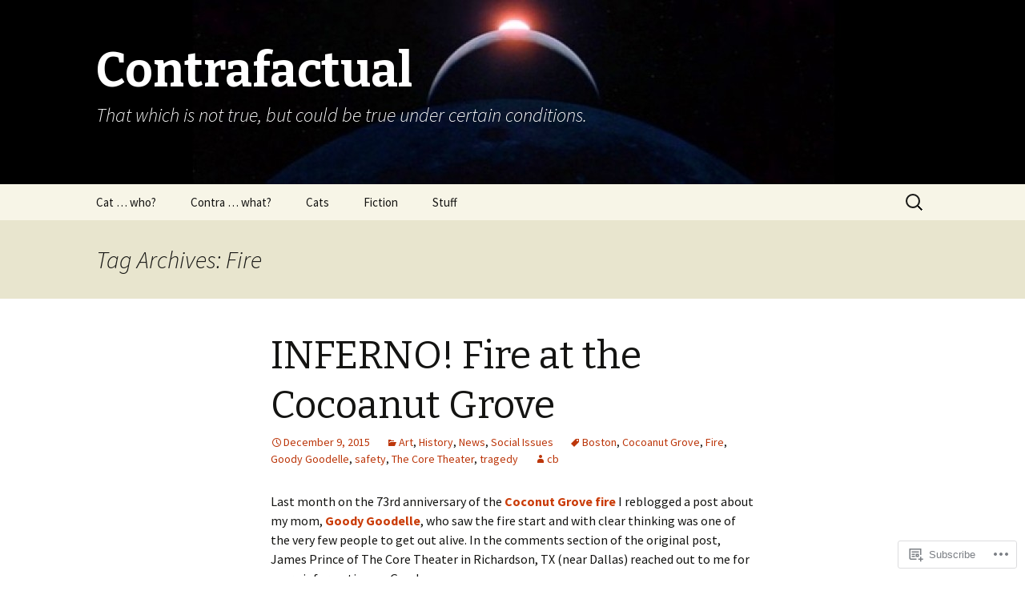

--- FILE ---
content_type: text/html; charset=UTF-8
request_url: https://contrafactual.com/tag/fire/
body_size: 20999
content:
<!DOCTYPE html>
<!--[if IE 7]>
<html class="ie ie7" lang="en">
<![endif]-->
<!--[if IE 8]>
<html class="ie ie8" lang="en">
<![endif]-->
<!--[if !(IE 7) & !(IE 8)]><!-->
<html lang="en">
<!--<![endif]-->
<head>
	<meta charset="UTF-8">
	<meta name="viewport" content="width=device-width">
	<title>Fire | Contrafactual</title>
	<link rel="profile" href="https://gmpg.org/xfn/11">
	<link rel="pingback" href="https://contrafactual.com/xmlrpc.php">
	<!--[if lt IE 9]>
	<script src="https://s0.wp.com/wp-content/themes/pub/twentythirteen/js/html5.js?m=1394055255i&amp;ver=3.7.0"></script>
	<![endif]-->
	<meta name='robots' content='max-image-preview:large' />

<!-- Async WordPress.com Remote Login -->
<script id="wpcom_remote_login_js">
var wpcom_remote_login_extra_auth = '';
function wpcom_remote_login_remove_dom_node_id( element_id ) {
	var dom_node = document.getElementById( element_id );
	if ( dom_node ) { dom_node.parentNode.removeChild( dom_node ); }
}
function wpcom_remote_login_remove_dom_node_classes( class_name ) {
	var dom_nodes = document.querySelectorAll( '.' + class_name );
	for ( var i = 0; i < dom_nodes.length; i++ ) {
		dom_nodes[ i ].parentNode.removeChild( dom_nodes[ i ] );
	}
}
function wpcom_remote_login_final_cleanup() {
	wpcom_remote_login_remove_dom_node_classes( "wpcom_remote_login_msg" );
	wpcom_remote_login_remove_dom_node_id( "wpcom_remote_login_key" );
	wpcom_remote_login_remove_dom_node_id( "wpcom_remote_login_validate" );
	wpcom_remote_login_remove_dom_node_id( "wpcom_remote_login_js" );
	wpcom_remote_login_remove_dom_node_id( "wpcom_request_access_iframe" );
	wpcom_remote_login_remove_dom_node_id( "wpcom_request_access_styles" );
}

// Watch for messages back from the remote login
window.addEventListener( "message", function( e ) {
	if ( e.origin === "https://r-login.wordpress.com" ) {
		var data = {};
		try {
			data = JSON.parse( e.data );
		} catch( e ) {
			wpcom_remote_login_final_cleanup();
			return;
		}

		if ( data.msg === 'LOGIN' ) {
			// Clean up the login check iframe
			wpcom_remote_login_remove_dom_node_id( "wpcom_remote_login_key" );

			var id_regex = new RegExp( /^[0-9]+$/ );
			var token_regex = new RegExp( /^.*|.*|.*$/ );
			if (
				token_regex.test( data.token )
				&& id_regex.test( data.wpcomid )
			) {
				// We have everything we need to ask for a login
				var script = document.createElement( "script" );
				script.setAttribute( "id", "wpcom_remote_login_validate" );
				script.src = '/remote-login.php?wpcom_remote_login=validate'
					+ '&wpcomid=' + data.wpcomid
					+ '&token=' + encodeURIComponent( data.token )
					+ '&host=' + window.location.protocol
					+ '//' + window.location.hostname
					+ '&postid=8464'
					+ '&is_singular=';
				document.body.appendChild( script );
			}

			return;
		}

		// Safari ITP, not logged in, so redirect
		if ( data.msg === 'LOGIN-REDIRECT' ) {
			window.location = 'https://wordpress.com/log-in?redirect_to=' + window.location.href;
			return;
		}

		// Safari ITP, storage access failed, remove the request
		if ( data.msg === 'LOGIN-REMOVE' ) {
			var css_zap = 'html { -webkit-transition: margin-top 1s; transition: margin-top 1s; } /* 9001 */ html { margin-top: 0 !important; } * html body { margin-top: 0 !important; } @media screen and ( max-width: 782px ) { html { margin-top: 0 !important; } * html body { margin-top: 0 !important; } }';
			var style_zap = document.createElement( 'style' );
			style_zap.type = 'text/css';
			style_zap.appendChild( document.createTextNode( css_zap ) );
			document.body.appendChild( style_zap );

			var e = document.getElementById( 'wpcom_request_access_iframe' );
			e.parentNode.removeChild( e );

			document.cookie = 'wordpress_com_login_access=denied; path=/; max-age=31536000';

			return;
		}

		// Safari ITP
		if ( data.msg === 'REQUEST_ACCESS' ) {
			console.log( 'request access: safari' );

			// Check ITP iframe enable/disable knob
			if ( wpcom_remote_login_extra_auth !== 'safari_itp_iframe' ) {
				return;
			}

			// If we are in a "private window" there is no ITP.
			var private_window = false;
			try {
				var opendb = window.openDatabase( null, null, null, null );
			} catch( e ) {
				private_window = true;
			}

			if ( private_window ) {
				console.log( 'private window' );
				return;
			}

			var iframe = document.createElement( 'iframe' );
			iframe.id = 'wpcom_request_access_iframe';
			iframe.setAttribute( 'scrolling', 'no' );
			iframe.setAttribute( 'sandbox', 'allow-storage-access-by-user-activation allow-scripts allow-same-origin allow-top-navigation-by-user-activation' );
			iframe.src = 'https://r-login.wordpress.com/remote-login.php?wpcom_remote_login=request_access&origin=' + encodeURIComponent( data.origin ) + '&wpcomid=' + encodeURIComponent( data.wpcomid );

			var css = 'html { -webkit-transition: margin-top 1s; transition: margin-top 1s; } /* 9001 */ html { margin-top: 46px !important; } * html body { margin-top: 46px !important; } @media screen and ( max-width: 660px ) { html { margin-top: 71px !important; } * html body { margin-top: 71px !important; } #wpcom_request_access_iframe { display: block; height: 71px !important; } } #wpcom_request_access_iframe { border: 0px; height: 46px; position: fixed; top: 0; left: 0; width: 100%; min-width: 100%; z-index: 99999; background: #23282d; } ';

			var style = document.createElement( 'style' );
			style.type = 'text/css';
			style.id = 'wpcom_request_access_styles';
			style.appendChild( document.createTextNode( css ) );
			document.body.appendChild( style );

			document.body.appendChild( iframe );
		}

		if ( data.msg === 'DONE' ) {
			wpcom_remote_login_final_cleanup();
		}
	}
}, false );

// Inject the remote login iframe after the page has had a chance to load
// more critical resources
window.addEventListener( "DOMContentLoaded", function( e ) {
	var iframe = document.createElement( "iframe" );
	iframe.style.display = "none";
	iframe.setAttribute( "scrolling", "no" );
	iframe.setAttribute( "id", "wpcom_remote_login_key" );
	iframe.src = "https://r-login.wordpress.com/remote-login.php"
		+ "?wpcom_remote_login=key"
		+ "&origin=aHR0cHM6Ly9jb250cmFmYWN0dWFsLmNvbQ%3D%3D"
		+ "&wpcomid=54982142"
		+ "&time=" + Math.floor( Date.now() / 1000 );
	document.body.appendChild( iframe );
}, false );
</script>
<link rel='dns-prefetch' href='//s0.wp.com' />
<link rel='dns-prefetch' href='//fonts-api.wp.com' />
<link href='https://fonts.gstatic.com' crossorigin rel='preconnect' />
<link rel="alternate" type="application/rss+xml" title="Contrafactual &raquo; Feed" href="https://contrafactual.com/feed/" />
<link rel="alternate" type="application/rss+xml" title="Contrafactual &raquo; Comments Feed" href="https://contrafactual.com/comments/feed/" />
<link rel="alternate" type="application/rss+xml" title="Contrafactual &raquo; Fire Tag Feed" href="https://contrafactual.com/tag/fire/feed/" />
	<script type="text/javascript">
		/* <![CDATA[ */
		function addLoadEvent(func) {
			var oldonload = window.onload;
			if (typeof window.onload != 'function') {
				window.onload = func;
			} else {
				window.onload = function () {
					oldonload();
					func();
				}
			}
		}
		/* ]]> */
	</script>
	<style id='wp-emoji-styles-inline-css'>

	img.wp-smiley, img.emoji {
		display: inline !important;
		border: none !important;
		box-shadow: none !important;
		height: 1em !important;
		width: 1em !important;
		margin: 0 0.07em !important;
		vertical-align: -0.1em !important;
		background: none !important;
		padding: 0 !important;
	}
/*# sourceURL=wp-emoji-styles-inline-css */
</style>
<link crossorigin='anonymous' rel='stylesheet' id='all-css-2-1' href='/wp-content/plugins/gutenberg-core/v22.2.0/build/styles/block-library/style.css?m=1764855221i&cssminify=yes' type='text/css' media='all' />
<style id='wp-block-library-inline-css'>
.has-text-align-justify {
	text-align:justify;
}
.has-text-align-justify{text-align:justify;}

/*# sourceURL=wp-block-library-inline-css */
</style><style id='global-styles-inline-css'>
:root{--wp--preset--aspect-ratio--square: 1;--wp--preset--aspect-ratio--4-3: 4/3;--wp--preset--aspect-ratio--3-4: 3/4;--wp--preset--aspect-ratio--3-2: 3/2;--wp--preset--aspect-ratio--2-3: 2/3;--wp--preset--aspect-ratio--16-9: 16/9;--wp--preset--aspect-ratio--9-16: 9/16;--wp--preset--color--black: #000000;--wp--preset--color--cyan-bluish-gray: #abb8c3;--wp--preset--color--white: #fff;--wp--preset--color--pale-pink: #f78da7;--wp--preset--color--vivid-red: #cf2e2e;--wp--preset--color--luminous-vivid-orange: #ff6900;--wp--preset--color--luminous-vivid-amber: #fcb900;--wp--preset--color--light-green-cyan: #7bdcb5;--wp--preset--color--vivid-green-cyan: #00d084;--wp--preset--color--pale-cyan-blue: #8ed1fc;--wp--preset--color--vivid-cyan-blue: #0693e3;--wp--preset--color--vivid-purple: #9b51e0;--wp--preset--color--dark-gray: #141412;--wp--preset--color--red: #bc360a;--wp--preset--color--medium-orange: #db572f;--wp--preset--color--light-orange: #ea9629;--wp--preset--color--yellow: #fbca3c;--wp--preset--color--dark-brown: #220e10;--wp--preset--color--medium-brown: #722d19;--wp--preset--color--light-brown: #eadaa6;--wp--preset--color--beige: #e8e5ce;--wp--preset--color--off-white: #f7f5e7;--wp--preset--gradient--vivid-cyan-blue-to-vivid-purple: linear-gradient(135deg,rgb(6,147,227) 0%,rgb(155,81,224) 100%);--wp--preset--gradient--light-green-cyan-to-vivid-green-cyan: linear-gradient(135deg,rgb(122,220,180) 0%,rgb(0,208,130) 100%);--wp--preset--gradient--luminous-vivid-amber-to-luminous-vivid-orange: linear-gradient(135deg,rgb(252,185,0) 0%,rgb(255,105,0) 100%);--wp--preset--gradient--luminous-vivid-orange-to-vivid-red: linear-gradient(135deg,rgb(255,105,0) 0%,rgb(207,46,46) 100%);--wp--preset--gradient--very-light-gray-to-cyan-bluish-gray: linear-gradient(135deg,rgb(238,238,238) 0%,rgb(169,184,195) 100%);--wp--preset--gradient--cool-to-warm-spectrum: linear-gradient(135deg,rgb(74,234,220) 0%,rgb(151,120,209) 20%,rgb(207,42,186) 40%,rgb(238,44,130) 60%,rgb(251,105,98) 80%,rgb(254,248,76) 100%);--wp--preset--gradient--blush-light-purple: linear-gradient(135deg,rgb(255,206,236) 0%,rgb(152,150,240) 100%);--wp--preset--gradient--blush-bordeaux: linear-gradient(135deg,rgb(254,205,165) 0%,rgb(254,45,45) 50%,rgb(107,0,62) 100%);--wp--preset--gradient--luminous-dusk: linear-gradient(135deg,rgb(255,203,112) 0%,rgb(199,81,192) 50%,rgb(65,88,208) 100%);--wp--preset--gradient--pale-ocean: linear-gradient(135deg,rgb(255,245,203) 0%,rgb(182,227,212) 50%,rgb(51,167,181) 100%);--wp--preset--gradient--electric-grass: linear-gradient(135deg,rgb(202,248,128) 0%,rgb(113,206,126) 100%);--wp--preset--gradient--midnight: linear-gradient(135deg,rgb(2,3,129) 0%,rgb(40,116,252) 100%);--wp--preset--gradient--autumn-brown: linear-gradient(135deg, rgba(226,45,15,1) 0%, rgba(158,25,13,1) 100%);--wp--preset--gradient--sunset-yellow: linear-gradient(135deg, rgba(233,139,41,1) 0%, rgba(238,179,95,1) 100%);--wp--preset--gradient--light-sky: linear-gradient(135deg,rgba(228,228,228,1.0) 0%,rgba(208,225,252,1.0) 100%);--wp--preset--gradient--dark-sky: linear-gradient(135deg,rgba(0,0,0,1.0) 0%,rgba(56,61,69,1.0) 100%);--wp--preset--font-size--small: 13px;--wp--preset--font-size--medium: 20px;--wp--preset--font-size--large: 36px;--wp--preset--font-size--x-large: 42px;--wp--preset--font-family--albert-sans: 'Albert Sans', sans-serif;--wp--preset--font-family--alegreya: Alegreya, serif;--wp--preset--font-family--arvo: Arvo, serif;--wp--preset--font-family--bodoni-moda: 'Bodoni Moda', serif;--wp--preset--font-family--bricolage-grotesque: 'Bricolage Grotesque', sans-serif;--wp--preset--font-family--cabin: Cabin, sans-serif;--wp--preset--font-family--chivo: Chivo, sans-serif;--wp--preset--font-family--commissioner: Commissioner, sans-serif;--wp--preset--font-family--cormorant: Cormorant, serif;--wp--preset--font-family--courier-prime: 'Courier Prime', monospace;--wp--preset--font-family--crimson-pro: 'Crimson Pro', serif;--wp--preset--font-family--dm-mono: 'DM Mono', monospace;--wp--preset--font-family--dm-sans: 'DM Sans', sans-serif;--wp--preset--font-family--dm-serif-display: 'DM Serif Display', serif;--wp--preset--font-family--domine: Domine, serif;--wp--preset--font-family--eb-garamond: 'EB Garamond', serif;--wp--preset--font-family--epilogue: Epilogue, sans-serif;--wp--preset--font-family--fahkwang: Fahkwang, sans-serif;--wp--preset--font-family--figtree: Figtree, sans-serif;--wp--preset--font-family--fira-sans: 'Fira Sans', sans-serif;--wp--preset--font-family--fjalla-one: 'Fjalla One', sans-serif;--wp--preset--font-family--fraunces: Fraunces, serif;--wp--preset--font-family--gabarito: Gabarito, system-ui;--wp--preset--font-family--ibm-plex-mono: 'IBM Plex Mono', monospace;--wp--preset--font-family--ibm-plex-sans: 'IBM Plex Sans', sans-serif;--wp--preset--font-family--ibarra-real-nova: 'Ibarra Real Nova', serif;--wp--preset--font-family--instrument-serif: 'Instrument Serif', serif;--wp--preset--font-family--inter: Inter, sans-serif;--wp--preset--font-family--josefin-sans: 'Josefin Sans', sans-serif;--wp--preset--font-family--jost: Jost, sans-serif;--wp--preset--font-family--libre-baskerville: 'Libre Baskerville', serif;--wp--preset--font-family--libre-franklin: 'Libre Franklin', sans-serif;--wp--preset--font-family--literata: Literata, serif;--wp--preset--font-family--lora: Lora, serif;--wp--preset--font-family--merriweather: Merriweather, serif;--wp--preset--font-family--montserrat: Montserrat, sans-serif;--wp--preset--font-family--newsreader: Newsreader, serif;--wp--preset--font-family--noto-sans-mono: 'Noto Sans Mono', sans-serif;--wp--preset--font-family--nunito: Nunito, sans-serif;--wp--preset--font-family--open-sans: 'Open Sans', sans-serif;--wp--preset--font-family--overpass: Overpass, sans-serif;--wp--preset--font-family--pt-serif: 'PT Serif', serif;--wp--preset--font-family--petrona: Petrona, serif;--wp--preset--font-family--piazzolla: Piazzolla, serif;--wp--preset--font-family--playfair-display: 'Playfair Display', serif;--wp--preset--font-family--plus-jakarta-sans: 'Plus Jakarta Sans', sans-serif;--wp--preset--font-family--poppins: Poppins, sans-serif;--wp--preset--font-family--raleway: Raleway, sans-serif;--wp--preset--font-family--roboto: Roboto, sans-serif;--wp--preset--font-family--roboto-slab: 'Roboto Slab', serif;--wp--preset--font-family--rubik: Rubik, sans-serif;--wp--preset--font-family--rufina: Rufina, serif;--wp--preset--font-family--sora: Sora, sans-serif;--wp--preset--font-family--source-sans-3: 'Source Sans 3', sans-serif;--wp--preset--font-family--source-serif-4: 'Source Serif 4', serif;--wp--preset--font-family--space-mono: 'Space Mono', monospace;--wp--preset--font-family--syne: Syne, sans-serif;--wp--preset--font-family--texturina: Texturina, serif;--wp--preset--font-family--urbanist: Urbanist, sans-serif;--wp--preset--font-family--work-sans: 'Work Sans', sans-serif;--wp--preset--spacing--20: 0.44rem;--wp--preset--spacing--30: 0.67rem;--wp--preset--spacing--40: 1rem;--wp--preset--spacing--50: 1.5rem;--wp--preset--spacing--60: 2.25rem;--wp--preset--spacing--70: 3.38rem;--wp--preset--spacing--80: 5.06rem;--wp--preset--shadow--natural: 6px 6px 9px rgba(0, 0, 0, 0.2);--wp--preset--shadow--deep: 12px 12px 50px rgba(0, 0, 0, 0.4);--wp--preset--shadow--sharp: 6px 6px 0px rgba(0, 0, 0, 0.2);--wp--preset--shadow--outlined: 6px 6px 0px -3px rgb(255, 255, 255), 6px 6px rgb(0, 0, 0);--wp--preset--shadow--crisp: 6px 6px 0px rgb(0, 0, 0);}:where(.is-layout-flex){gap: 0.5em;}:where(.is-layout-grid){gap: 0.5em;}body .is-layout-flex{display: flex;}.is-layout-flex{flex-wrap: wrap;align-items: center;}.is-layout-flex > :is(*, div){margin: 0;}body .is-layout-grid{display: grid;}.is-layout-grid > :is(*, div){margin: 0;}:where(.wp-block-columns.is-layout-flex){gap: 2em;}:where(.wp-block-columns.is-layout-grid){gap: 2em;}:where(.wp-block-post-template.is-layout-flex){gap: 1.25em;}:where(.wp-block-post-template.is-layout-grid){gap: 1.25em;}.has-black-color{color: var(--wp--preset--color--black) !important;}.has-cyan-bluish-gray-color{color: var(--wp--preset--color--cyan-bluish-gray) !important;}.has-white-color{color: var(--wp--preset--color--white) !important;}.has-pale-pink-color{color: var(--wp--preset--color--pale-pink) !important;}.has-vivid-red-color{color: var(--wp--preset--color--vivid-red) !important;}.has-luminous-vivid-orange-color{color: var(--wp--preset--color--luminous-vivid-orange) !important;}.has-luminous-vivid-amber-color{color: var(--wp--preset--color--luminous-vivid-amber) !important;}.has-light-green-cyan-color{color: var(--wp--preset--color--light-green-cyan) !important;}.has-vivid-green-cyan-color{color: var(--wp--preset--color--vivid-green-cyan) !important;}.has-pale-cyan-blue-color{color: var(--wp--preset--color--pale-cyan-blue) !important;}.has-vivid-cyan-blue-color{color: var(--wp--preset--color--vivid-cyan-blue) !important;}.has-vivid-purple-color{color: var(--wp--preset--color--vivid-purple) !important;}.has-black-background-color{background-color: var(--wp--preset--color--black) !important;}.has-cyan-bluish-gray-background-color{background-color: var(--wp--preset--color--cyan-bluish-gray) !important;}.has-white-background-color{background-color: var(--wp--preset--color--white) !important;}.has-pale-pink-background-color{background-color: var(--wp--preset--color--pale-pink) !important;}.has-vivid-red-background-color{background-color: var(--wp--preset--color--vivid-red) !important;}.has-luminous-vivid-orange-background-color{background-color: var(--wp--preset--color--luminous-vivid-orange) !important;}.has-luminous-vivid-amber-background-color{background-color: var(--wp--preset--color--luminous-vivid-amber) !important;}.has-light-green-cyan-background-color{background-color: var(--wp--preset--color--light-green-cyan) !important;}.has-vivid-green-cyan-background-color{background-color: var(--wp--preset--color--vivid-green-cyan) !important;}.has-pale-cyan-blue-background-color{background-color: var(--wp--preset--color--pale-cyan-blue) !important;}.has-vivid-cyan-blue-background-color{background-color: var(--wp--preset--color--vivid-cyan-blue) !important;}.has-vivid-purple-background-color{background-color: var(--wp--preset--color--vivid-purple) !important;}.has-black-border-color{border-color: var(--wp--preset--color--black) !important;}.has-cyan-bluish-gray-border-color{border-color: var(--wp--preset--color--cyan-bluish-gray) !important;}.has-white-border-color{border-color: var(--wp--preset--color--white) !important;}.has-pale-pink-border-color{border-color: var(--wp--preset--color--pale-pink) !important;}.has-vivid-red-border-color{border-color: var(--wp--preset--color--vivid-red) !important;}.has-luminous-vivid-orange-border-color{border-color: var(--wp--preset--color--luminous-vivid-orange) !important;}.has-luminous-vivid-amber-border-color{border-color: var(--wp--preset--color--luminous-vivid-amber) !important;}.has-light-green-cyan-border-color{border-color: var(--wp--preset--color--light-green-cyan) !important;}.has-vivid-green-cyan-border-color{border-color: var(--wp--preset--color--vivid-green-cyan) !important;}.has-pale-cyan-blue-border-color{border-color: var(--wp--preset--color--pale-cyan-blue) !important;}.has-vivid-cyan-blue-border-color{border-color: var(--wp--preset--color--vivid-cyan-blue) !important;}.has-vivid-purple-border-color{border-color: var(--wp--preset--color--vivid-purple) !important;}.has-vivid-cyan-blue-to-vivid-purple-gradient-background{background: var(--wp--preset--gradient--vivid-cyan-blue-to-vivid-purple) !important;}.has-light-green-cyan-to-vivid-green-cyan-gradient-background{background: var(--wp--preset--gradient--light-green-cyan-to-vivid-green-cyan) !important;}.has-luminous-vivid-amber-to-luminous-vivid-orange-gradient-background{background: var(--wp--preset--gradient--luminous-vivid-amber-to-luminous-vivid-orange) !important;}.has-luminous-vivid-orange-to-vivid-red-gradient-background{background: var(--wp--preset--gradient--luminous-vivid-orange-to-vivid-red) !important;}.has-very-light-gray-to-cyan-bluish-gray-gradient-background{background: var(--wp--preset--gradient--very-light-gray-to-cyan-bluish-gray) !important;}.has-cool-to-warm-spectrum-gradient-background{background: var(--wp--preset--gradient--cool-to-warm-spectrum) !important;}.has-blush-light-purple-gradient-background{background: var(--wp--preset--gradient--blush-light-purple) !important;}.has-blush-bordeaux-gradient-background{background: var(--wp--preset--gradient--blush-bordeaux) !important;}.has-luminous-dusk-gradient-background{background: var(--wp--preset--gradient--luminous-dusk) !important;}.has-pale-ocean-gradient-background{background: var(--wp--preset--gradient--pale-ocean) !important;}.has-electric-grass-gradient-background{background: var(--wp--preset--gradient--electric-grass) !important;}.has-midnight-gradient-background{background: var(--wp--preset--gradient--midnight) !important;}.has-small-font-size{font-size: var(--wp--preset--font-size--small) !important;}.has-medium-font-size{font-size: var(--wp--preset--font-size--medium) !important;}.has-large-font-size{font-size: var(--wp--preset--font-size--large) !important;}.has-x-large-font-size{font-size: var(--wp--preset--font-size--x-large) !important;}.has-albert-sans-font-family{font-family: var(--wp--preset--font-family--albert-sans) !important;}.has-alegreya-font-family{font-family: var(--wp--preset--font-family--alegreya) !important;}.has-arvo-font-family{font-family: var(--wp--preset--font-family--arvo) !important;}.has-bodoni-moda-font-family{font-family: var(--wp--preset--font-family--bodoni-moda) !important;}.has-bricolage-grotesque-font-family{font-family: var(--wp--preset--font-family--bricolage-grotesque) !important;}.has-cabin-font-family{font-family: var(--wp--preset--font-family--cabin) !important;}.has-chivo-font-family{font-family: var(--wp--preset--font-family--chivo) !important;}.has-commissioner-font-family{font-family: var(--wp--preset--font-family--commissioner) !important;}.has-cormorant-font-family{font-family: var(--wp--preset--font-family--cormorant) !important;}.has-courier-prime-font-family{font-family: var(--wp--preset--font-family--courier-prime) !important;}.has-crimson-pro-font-family{font-family: var(--wp--preset--font-family--crimson-pro) !important;}.has-dm-mono-font-family{font-family: var(--wp--preset--font-family--dm-mono) !important;}.has-dm-sans-font-family{font-family: var(--wp--preset--font-family--dm-sans) !important;}.has-dm-serif-display-font-family{font-family: var(--wp--preset--font-family--dm-serif-display) !important;}.has-domine-font-family{font-family: var(--wp--preset--font-family--domine) !important;}.has-eb-garamond-font-family{font-family: var(--wp--preset--font-family--eb-garamond) !important;}.has-epilogue-font-family{font-family: var(--wp--preset--font-family--epilogue) !important;}.has-fahkwang-font-family{font-family: var(--wp--preset--font-family--fahkwang) !important;}.has-figtree-font-family{font-family: var(--wp--preset--font-family--figtree) !important;}.has-fira-sans-font-family{font-family: var(--wp--preset--font-family--fira-sans) !important;}.has-fjalla-one-font-family{font-family: var(--wp--preset--font-family--fjalla-one) !important;}.has-fraunces-font-family{font-family: var(--wp--preset--font-family--fraunces) !important;}.has-gabarito-font-family{font-family: var(--wp--preset--font-family--gabarito) !important;}.has-ibm-plex-mono-font-family{font-family: var(--wp--preset--font-family--ibm-plex-mono) !important;}.has-ibm-plex-sans-font-family{font-family: var(--wp--preset--font-family--ibm-plex-sans) !important;}.has-ibarra-real-nova-font-family{font-family: var(--wp--preset--font-family--ibarra-real-nova) !important;}.has-instrument-serif-font-family{font-family: var(--wp--preset--font-family--instrument-serif) !important;}.has-inter-font-family{font-family: var(--wp--preset--font-family--inter) !important;}.has-josefin-sans-font-family{font-family: var(--wp--preset--font-family--josefin-sans) !important;}.has-jost-font-family{font-family: var(--wp--preset--font-family--jost) !important;}.has-libre-baskerville-font-family{font-family: var(--wp--preset--font-family--libre-baskerville) !important;}.has-libre-franklin-font-family{font-family: var(--wp--preset--font-family--libre-franklin) !important;}.has-literata-font-family{font-family: var(--wp--preset--font-family--literata) !important;}.has-lora-font-family{font-family: var(--wp--preset--font-family--lora) !important;}.has-merriweather-font-family{font-family: var(--wp--preset--font-family--merriweather) !important;}.has-montserrat-font-family{font-family: var(--wp--preset--font-family--montserrat) !important;}.has-newsreader-font-family{font-family: var(--wp--preset--font-family--newsreader) !important;}.has-noto-sans-mono-font-family{font-family: var(--wp--preset--font-family--noto-sans-mono) !important;}.has-nunito-font-family{font-family: var(--wp--preset--font-family--nunito) !important;}.has-open-sans-font-family{font-family: var(--wp--preset--font-family--open-sans) !important;}.has-overpass-font-family{font-family: var(--wp--preset--font-family--overpass) !important;}.has-pt-serif-font-family{font-family: var(--wp--preset--font-family--pt-serif) !important;}.has-petrona-font-family{font-family: var(--wp--preset--font-family--petrona) !important;}.has-piazzolla-font-family{font-family: var(--wp--preset--font-family--piazzolla) !important;}.has-playfair-display-font-family{font-family: var(--wp--preset--font-family--playfair-display) !important;}.has-plus-jakarta-sans-font-family{font-family: var(--wp--preset--font-family--plus-jakarta-sans) !important;}.has-poppins-font-family{font-family: var(--wp--preset--font-family--poppins) !important;}.has-raleway-font-family{font-family: var(--wp--preset--font-family--raleway) !important;}.has-roboto-font-family{font-family: var(--wp--preset--font-family--roboto) !important;}.has-roboto-slab-font-family{font-family: var(--wp--preset--font-family--roboto-slab) !important;}.has-rubik-font-family{font-family: var(--wp--preset--font-family--rubik) !important;}.has-rufina-font-family{font-family: var(--wp--preset--font-family--rufina) !important;}.has-sora-font-family{font-family: var(--wp--preset--font-family--sora) !important;}.has-source-sans-3-font-family{font-family: var(--wp--preset--font-family--source-sans-3) !important;}.has-source-serif-4-font-family{font-family: var(--wp--preset--font-family--source-serif-4) !important;}.has-space-mono-font-family{font-family: var(--wp--preset--font-family--space-mono) !important;}.has-syne-font-family{font-family: var(--wp--preset--font-family--syne) !important;}.has-texturina-font-family{font-family: var(--wp--preset--font-family--texturina) !important;}.has-urbanist-font-family{font-family: var(--wp--preset--font-family--urbanist) !important;}.has-work-sans-font-family{font-family: var(--wp--preset--font-family--work-sans) !important;}
/*# sourceURL=global-styles-inline-css */
</style>

<style id='classic-theme-styles-inline-css'>
/*! This file is auto-generated */
.wp-block-button__link{color:#fff;background-color:#32373c;border-radius:9999px;box-shadow:none;text-decoration:none;padding:calc(.667em + 2px) calc(1.333em + 2px);font-size:1.125em}.wp-block-file__button{background:#32373c;color:#fff;text-decoration:none}
/*# sourceURL=/wp-includes/css/classic-themes.min.css */
</style>
<link crossorigin='anonymous' rel='stylesheet' id='all-css-4-1' href='/_static/??-eJx9jEEOAiEQBD/kQECjeDC+ZWEnijIwYWA3/l72op689KFTVXplCCU3zE1z6reYRYfiUwlP0VYZpwxIJE4IFRd10HOU9iFA2iuhCiI7/ROiDt9WxfETT20jCOc4YUIa2D9t5eGA91xRBMZS7ATtPkTZvCtdzNEZt7f2fHq8Afl7R7w=&cssminify=yes' type='text/css' media='all' />
<link rel='stylesheet' id='twentythirteen-fonts-css' href='https://fonts-api.wp.com/css?family=Source+Sans+Pro%3A300%2C400%2C700%2C300italic%2C400italic%2C700italic%7CBitter%3A400%2C700&#038;subset=latin%2Clatin-ext&#038;display=fallback' media='all' />
<link crossorigin='anonymous' rel='stylesheet' id='all-css-6-1' href='/_static/??-eJyVjbEOgzAQQ3+o1KIF0QXxKVU5nSCQXCLuIsTfN6o6dGDpZlvPNvZUURRjMYRcJZ8nJ4qFLb1o/XqEGAVPJ4SJhTdXGnour6R6wc+ozRxYkfII20tw2Ow2YxaoHZ7/4AuJ0UdaPydD6Ouuvd8eTVc3yxvqukr7&cssminify=yes' type='text/css' media='all' />
<link crossorigin='anonymous' rel='stylesheet' id='all-css-8-1' href='/_static/??-eJx9y0EOwjAMRNELYQyCUrFAnKWNTBrk2FHiKOrtG9gAG3bzR3rYEjgVIzG0hSIVTHVGa/1YbQnZiARdKVhsZYKWnMZ97x1+yVghcfVBCmaaWX2f/q0++Q95UmB1kwWVn4AHTyG/6D3ejsPhehnG03l8bjedRB4=&cssminify=yes' type='text/css' media='all' />
<style id='jetpack-global-styles-frontend-style-inline-css'>
:root { --font-headings: unset; --font-base: unset; --font-headings-default: -apple-system,BlinkMacSystemFont,"Segoe UI",Roboto,Oxygen-Sans,Ubuntu,Cantarell,"Helvetica Neue",sans-serif; --font-base-default: -apple-system,BlinkMacSystemFont,"Segoe UI",Roboto,Oxygen-Sans,Ubuntu,Cantarell,"Helvetica Neue",sans-serif;}
/*# sourceURL=jetpack-global-styles-frontend-style-inline-css */
</style>
<link crossorigin='anonymous' rel='stylesheet' id='all-css-10-1' href='/wp-content/themes/h4/global.css?m=1420737423i&cssminify=yes' type='text/css' media='all' />
<script id="wpcom-actionbar-placeholder-js-extra">
var actionbardata = {"siteID":"54982142","postID":"0","siteURL":"https://contrafactual.com","xhrURL":"https://contrafactual.com/wp-admin/admin-ajax.php","nonce":"7ed99205b0","isLoggedIn":"","statusMessage":"","subsEmailDefault":"instantly","proxyScriptUrl":"https://s0.wp.com/wp-content/js/wpcom-proxy-request.js?m=1513050504i&amp;ver=20211021","i18n":{"followedText":"New posts from this site will now appear in your \u003Ca href=\"https://wordpress.com/reader\"\u003EReader\u003C/a\u003E","foldBar":"Collapse this bar","unfoldBar":"Expand this bar","shortLinkCopied":"Shortlink copied to clipboard."}};
//# sourceURL=wpcom-actionbar-placeholder-js-extra
</script>
<script id="jetpack-mu-wpcom-settings-js-before">
var JETPACK_MU_WPCOM_SETTINGS = {"assetsUrl":"https://s0.wp.com/wp-content/mu-plugins/jetpack-mu-wpcom-plugin/moon/jetpack_vendor/automattic/jetpack-mu-wpcom/src/build/"};
//# sourceURL=jetpack-mu-wpcom-settings-js-before
</script>
<script crossorigin='anonymous' type='text/javascript'  src='/_static/??-eJzTLy/QTc7PK0nNK9HPKtYvyinRLSjKr6jUyyrW0QfKZeYl55SmpBaDJLMKS1OLKqGUXm5mHkFFurmZ6UWJJalQxfa5tobmRgamxgZmFpZZACbyLJI='></script>
<script id="rlt-proxy-js-after">
	rltInitialize( {"token":null,"iframeOrigins":["https:\/\/widgets.wp.com"]} );
//# sourceURL=rlt-proxy-js-after
</script>
<link rel="EditURI" type="application/rsd+xml" title="RSD" href="https://contrafactual.wordpress.com/xmlrpc.php?rsd" />
<meta name="generator" content="WordPress.com" />

<!-- Jetpack Open Graph Tags -->
<meta property="og:type" content="website" />
<meta property="og:title" content="Fire &#8211; Contrafactual" />
<meta property="og:url" content="https://contrafactual.com/tag/fire/" />
<meta property="og:site_name" content="Contrafactual" />
<meta property="og:image" content="https://s0.wp.com/i/blank.jpg?m=1383295312i" />
<meta property="og:image:width" content="200" />
<meta property="og:image:height" content="200" />
<meta property="og:image:alt" content="" />
<meta property="og:locale" content="en_US" />

<!-- End Jetpack Open Graph Tags -->
<link rel="shortcut icon" type="image/x-icon" href="https://s0.wp.com/i/favicon.ico?m=1713425267i" sizes="16x16 24x24 32x32 48x48" />
<link rel="icon" type="image/x-icon" href="https://s0.wp.com/i/favicon.ico?m=1713425267i" sizes="16x16 24x24 32x32 48x48" />
<link rel="apple-touch-icon" href="https://s0.wp.com/i/webclip.png?m=1713868326i" />
<link rel='openid.server' href='https://contrafactual.com/?openidserver=1' />
<link rel='openid.delegate' href='https://contrafactual.com/' />
<link rel="search" type="application/opensearchdescription+xml" href="https://contrafactual.com/osd.xml" title="Contrafactual" />
<link rel="search" type="application/opensearchdescription+xml" href="https://s1.wp.com/opensearch.xml" title="WordPress.com" />
<style>.recentcomments a{display:inline !important;padding:0 !important;margin:0 !important;}</style>		<style type="text/css">
			.recentcomments a {
				display: inline !important;
				padding: 0 !important;
				margin: 0 !important;
			}

			table.recentcommentsavatartop img.avatar, table.recentcommentsavatarend img.avatar {
				border: 0px;
				margin: 0;
			}

			table.recentcommentsavatartop a, table.recentcommentsavatarend a {
				border: 0px !important;
				background-color: transparent !important;
			}

			td.recentcommentsavatarend, td.recentcommentsavatartop {
				padding: 0px 0px 1px 0px;
				margin: 0px;
			}

			td.recentcommentstextend {
				border: none !important;
				padding: 0px 0px 2px 10px;
			}

			.rtl td.recentcommentstextend {
				padding: 0px 10px 2px 0px;
			}

			td.recentcommentstexttop {
				border: none;
				padding: 0px 0px 0px 10px;
			}

			.rtl td.recentcommentstexttop {
				padding: 0px 10px 0px 0px;
			}
		</style>
		<style type="text/css">
.upcoming-events li {
	margin-bottom: 10px;
}
.upcoming-events li span {
	display: block;
}
</style>
		<meta name="description" content="Posts about Fire written by cb" />
	<style type="text/css" id="twentythirteen-header-css">
		.site-header {
		background: url(https://contrafactual.com/wp-content/uploads/2013/08/cropped-20130813-223410.jpg) no-repeat scroll top;
		background-size: 1600px auto;
	}
	@media (max-width: 767px) {
		.site-header {
			background-size: 768px auto;
		}
	}
	@media (max-width: 359px) {
		.site-header {
			background-size: 360px auto;
		}
	}
				.site-title,
		.site-description {
			color: #ffffff;
		}
		</style>
	<link crossorigin='anonymous' rel='stylesheet' id='all-css-2-3' href='/wp-content/mu-plugins/jetpack-mu-wpcom-plugin/moon/jetpack_vendor/automattic/jetpack-classic-theme-helper/dist/responsive-videos/responsive-videos.css?m=1737738052i&cssminify=yes' type='text/css' media='all' />
</head>

<body class="archive tag tag-fire tag-34756 wp-embed-responsive wp-theme-pubtwentythirteen customizer-styles-applied jetpack-reblog-enabled">
		<div id="page" class="hfeed site">
		<header id="masthead" class="site-header">
			<a class="home-link" href="https://contrafactual.com/" title="Contrafactual" rel="home">
				<h1 class="site-title">Contrafactual</h1>
				<h2 class="site-description">That which is not true, but could be true under certain conditions.</h2>
			</a>

			<div id="navbar" class="navbar">
				<nav id="site-navigation" class="navigation main-navigation">
					<button class="menu-toggle">Menu</button>
					<a class="screen-reader-text skip-link" href="#content" title="Skip to content">Skip to content</a>
					<div class="menu-menu-1-container"><ul id="primary-menu" class="nav-menu"><li id="menu-item-9900" class="menu-item menu-item-type-post_type menu-item-object-page menu-item-9900"><a href="https://contrafactual.com/about/">Cat &#8230; who?</a></li>
<li id="menu-item-9901" class="menu-item menu-item-type-post_type menu-item-object-page menu-item-9901"><a href="https://contrafactual.com/contra-what/">Contra &#8230; what?</a></li>
<li id="menu-item-9902" class="menu-item menu-item-type-post_type menu-item-object-page menu-item-9902"><a href="https://contrafactual.com/cats/">Cats</a></li>
<li id="menu-item-9903" class="menu-item menu-item-type-post_type menu-item-object-page menu-item-9903"><a href="https://contrafactual.com/short-stories/">Fiction</a></li>
<li id="menu-item-9904" class="menu-item menu-item-type-post_type menu-item-object-page menu-item-9904"><a href="https://contrafactual.com/other/">Stuff</a></li>
</ul></div>					<form role="search" method="get" class="search-form" action="https://contrafactual.com/">
				<label>
					<span class="screen-reader-text">Search for:</span>
					<input type="search" class="search-field" placeholder="Search &hellip;" value="" name="s" />
				</label>
				<input type="submit" class="search-submit" value="Search" />
			</form>				</nav><!-- #site-navigation -->
			</div><!-- #navbar -->
		</header><!-- #masthead -->

		<div id="main" class="site-main">

	<div id="primary" class="content-area">
		<div id="content" class="site-content" role="main">

					<header class="archive-header">
				<h1 class="archive-title">
				Tag Archives: Fire				</h1>

							</header><!-- .archive-header -->

							
<article id="post-8464" class="post-8464 post type-post status-publish format-standard hentry category-art category-history-2 category-news category-social-issues tag-boston tag-cocoanut-grove tag-fire tag-goody-goodelle tag-safety tag-the-core-theater tag-tragedy">
	<header class="entry-header">
		
				<h1 class="entry-title">
			<a href="https://contrafactual.com/2015/12/09/inferno-fire-at-the-cocoanut-grove/" rel="bookmark">INFERNO! Fire at the Cocoanut&nbsp;Grove</a>
		</h1>
		
		<div class="entry-meta">
			<span class="date"><a href="https://contrafactual.com/2015/12/09/inferno-fire-at-the-cocoanut-grove/" title="Permalink to INFERNO! Fire at the Cocoanut&nbsp;Grove" rel="bookmark"><time class="entry-date" datetime="2015-12-09T16:00:14-06:00">December 9, 2015</time></a></span><span class="categories-links"><a href="https://contrafactual.com/category/art/" rel="category tag">Art</a>, <a href="https://contrafactual.com/category/history-2/" rel="category tag">History</a>, <a href="https://contrafactual.com/category/news/" rel="category tag">News</a>, <a href="https://contrafactual.com/category/social-issues/" rel="category tag">Social Issues</a></span><span class="tags-links"><a href="https://contrafactual.com/tag/boston/" rel="tag">Boston</a>, <a href="https://contrafactual.com/tag/cocoanut-grove/" rel="tag">Cocoanut Grove</a>, <a href="https://contrafactual.com/tag/fire/" rel="tag">Fire</a>, <a href="https://contrafactual.com/tag/goody-goodelle/" rel="tag">Goody Goodelle</a>, <a href="https://contrafactual.com/tag/safety/" rel="tag">safety</a>, <a href="https://contrafactual.com/tag/the-core-theater/" rel="tag">The Core Theater</a>, <a href="https://contrafactual.com/tag/tragedy/" rel="tag">tragedy</a></span><span class="author vcard"><a class="url fn n" href="https://contrafactual.com/author/christianbergman/" title="View all posts by cb" rel="author">cb</a></span>					</div><!-- .entry-meta -->
	</header><!-- .entry-header -->

		<div class="entry-content">
		<p>Last month on the 73rd anniversary of the <b><a href="https://contrafactual.com/2015/11/28/cocoanut-grove-1942">Coconut Grove fire</a></b> I reblogged a post about my mom,&nbsp;<a href="https://contrafactual.com/2013/12/02/goody-goodelle" style="font-weight:bold;">Goody Goodelle</a>, who saw the fire start and with clear thinking was one of the very few people to get out alive. In the comments section of the original post, James Prince of The Core Theater in Richardson, TX (near Dallas) reached out to me for more information on Goody.<br />
&nbsp;<a href="https://contrafactual.com/wp-content/uploads/2015/12/img_0046.png"><img src="https://contrafactual.com/wp-content/uploads/2015/12/img_0046.png?w=604" alt=""/></a>&nbsp;</p>
<p>&nbsp;<br />
<b><a href="https://thecoretheatre.org">The Core Theatre</a></b> is taking &#8220;Inferno! Fire at the Cocoanut Grove&#8221; to Boston. They need your help to get there. More information is available on their <b><a href="https://www.gofundme.com/CocoanutGrove">Go Fund Me</a></b> page. Be sure to watch the video.</p>
<p>So I contacted my sister and in an even stranger turn of events she replied</p>
<p><i>&#8220;So, I saw that his theatre is in Richardson, TX. That’s where Jan’s niece, Susan, and her family live. So I sent Susan an FB message and asked if she’d heard of his theater. She tells me he goes to her church and she knows him and that he is very talented. As Susan said in her message back to me . . . mind blown. I will keep you posted.&#8221;</i></p>
<p>I don&#8217;t ask for much (OK I ask for a lot at least as far as the Mrs is concerned), but please take a look at the <b><a href="https://www.gofundme.com/CocoanutGrove">Go Fund Me</a></b> page and contribute what you can if you find value in the project.</p>
<p>Thanks,</p>
<p>cb</p>
<p>&nbsp;</p>
<p><a href="https://thecoretheatre.org" rel="nofollow">https://thecoretheatre.org</a></p>
<p><a href="https://www.gofundme.com/CocoanutGrove" rel="nofollow">https://www.gofundme.com/CocoanutGrove</a></p>
<blockquote class="wp-embedded-content" data-secret="6Bz9qOLMBU"><p><a href="https://contrafactual.com/2015/11/28/cocoanut-grove-1942/">Cocoanut Grove &#8211;&nbsp;1942</a></p></blockquote>
<p><iframe class="wp-embedded-content" sandbox="allow-scripts" security="restricted" style="position: absolute; clip: rect(1px, 1px, 1px, 1px);" title="&#8220;Cocoanut Grove &#8211;&nbsp;1942&#8221; &#8212; Contrafactual" src="https://contrafactual.com/2015/11/28/cocoanut-grove-1942/embed/#?secret=lH2P2eCnxj#?secret=6Bz9qOLMBU" data-secret="6Bz9qOLMBU" width="600" height="338" frameborder="0" marginwidth="0" marginheight="0" scrolling="no"></iframe></p>
<blockquote class="wp-embedded-content" data-secret="eKDTxDGjnv"><p><a href="https://contrafactual.com/2013/12/02/goody-goodelle/">Goody Goodelle</a></p></blockquote>
<p><iframe class="wp-embedded-content" sandbox="allow-scripts" security="restricted" style="position: absolute; clip: rect(1px, 1px, 1px, 1px);" title="&#8220;Goody Goodelle&#8221; &#8212; Contrafactual" src="https://contrafactual.com/2013/12/02/goody-goodelle/embed/#?secret=OgL2RpId7L#?secret=eKDTxDGjnv" data-secret="eKDTxDGjnv" width="600" height="338" frameborder="0" marginwidth="0" marginheight="0" scrolling="no"></iframe></p>
	</div><!-- .entry-content -->
	
	<footer class="entry-meta">
					<div class="comments-link">
				<a href="https://contrafactual.com/2015/12/09/inferno-fire-at-the-cocoanut-grove/#comments">View all 3 comments</a>			</div><!-- .comments-link -->
		
			</footer><!-- .entry-meta -->
</article><!-- #post -->
							
<article id="post-8296" class="post-8296 post type-post status-publish format-standard hentry category-about category-essay category-history-2 category-reblog category-relationships tag-boston tag-cocoanut-grove tag-fire tag-ptsd tag-tragedy">
	<header class="entry-header">
		
				<h1 class="entry-title">
			<a href="https://contrafactual.com/2015/11/28/cocoanut-grove-1942/" rel="bookmark">Cocoanut Grove &#8211;&nbsp;1942</a>
		</h1>
		
		<div class="entry-meta">
			<span class="date"><a href="https://contrafactual.com/2015/11/28/cocoanut-grove-1942/" title="Permalink to Cocoanut Grove &#8211;&nbsp;1942" rel="bookmark"><time class="entry-date" datetime="2015-11-28T00:05:51-06:00">November 28, 2015</time></a></span><span class="categories-links"><a href="https://contrafactual.com/category/about/" rel="category tag">About</a>, <a href="https://contrafactual.com/category/essay/" rel="category tag">Essay</a>, <a href="https://contrafactual.com/category/history-2/" rel="category tag">History</a>, <a href="https://contrafactual.com/category/reblog/" rel="category tag">Reblog</a>, <a href="https://contrafactual.com/category/relationships/" rel="category tag">Relationships</a></span><span class="tags-links"><a href="https://contrafactual.com/tag/boston/" rel="tag">Boston</a>, <a href="https://contrafactual.com/tag/cocoanut-grove/" rel="tag">Cocoanut Grove</a>, <a href="https://contrafactual.com/tag/fire/" rel="tag">Fire</a>, <a href="https://contrafactual.com/tag/ptsd/" rel="tag">PTSD</a>, <a href="https://contrafactual.com/tag/tragedy/" rel="tag">tragedy</a></span><span class="author vcard"><a class="url fn n" href="https://contrafactual.com/author/christianbergman/" title="View all posts by cb" rel="author">cb</a></span>					</div><!-- .entry-meta -->
	</header><!-- .entry-header -->

		<div class="entry-content">
		<p>Today marks the 73rd anniversary of the Cocoanut Grove Fire.</p>
<p>It seems fitting to repost this … (very long post, but I hope you will read it to the end)</p>
<p>&#8211; &#8211; &#8211;</p>
<p>Originally posted <a href="https://contrafactual.com/2013/12/02/goody-goodelle/"><b>December 2, 2012</b></a></p>
<p>So Ye Olde Kid Sister (YOKS) calls me up this morning to wish me Happy Birthday and informs me that they renamed the street in front of the Cocoanut Grove Nightclub from Shawmut Street Extension to Cocoanut Grove Lane.</p>
<p>&nbsp;<br />
<a href="http://www.bostonglobe.com/metro/2013/11/28/site-cocoanut-grove-blaze-marked-with-named-street/hgRkzDdIIaHery666wCguO/story.html" rel="nofollow">http://www.bostonglobe.com/metro/2013/11/28/site-cocoanut-grove-blaze-marked-with-named-street/hgRkzDdIIaHery666wCguO/story.html</a></p>
<p><a href="http://www.bostonglobe.com/metro/2013/11/30/years-later-bay-village-alley-renamed-remembrance-cocoanut-grove-nightclub-fire/DjYFsLe3BbGEkxOIePp04O/story.html" rel="nofollow">http://www.bostonglobe.com/metro/2013/11/30/years-later-bay-village-alley-renamed-remembrance-cocoanut-grove-nightclub-fire/DjYFsLe3BbGEkxOIePp04O/story.html</a></p>
<p>In my mind I thought yeah that&#8217;s right, I am going to post a blog entry on &#8230; November 28 &#8230; oh &#8216;sh1+&#8217;. Well with the Mrs in hospital the week before Thanksgiving and the Thanksgiving holiday (where I did all the cooking), I suppose you can forgive me for not getting this out on time.</p>
<p>&#8211; &#8211; &#8211;</p>
<p>From <a href="http://en.wikipedia.org/wiki/Cocoanut_Grove_fire" rel="nofollow">http://en.wikipedia.org/wiki/Cocoanut_Grove_fire</a></p>
<p><em>The Cocoanut Grove was Boston&#8217;s premier nightclub during the post-Prohibition 1930s and 1940s. On November 28, 1942, this club was the scene of the deadliest nightclub fire in history, killing 492 people (which was 32 more than the building&#8217;s authorized capacity) and injuring hundreds more. The enormity of the tragedy shocked the nation and briefly replaced the events of World War II in newspaper headlines. It led to a reform of safety standards and codes across the country, and major changes in the treatment and rehabilitation of burn victims.</em></p>
<p>It was the second-deadliest single-building fire in American history; only the 1903 Iroquois Theatre fire in Chicago had a higher death toll, of 602.</p>
<p>Official reports state that the fire started at about 10:15 p.m. in the dark, intimate Melody Lounge downstairs. A young pianist and singer, <strong>Goody Goodelle</strong>, was performing on a revolving stage, surrounded by artificial palm trees. It was believed that a young man, possibly a soldier, had removed a light bulb in order to give himself privacy while kissing his date. Stanley Tomaszewski—a 16-year-old busboy—was instructed to put the light back on by retightening the bulb. As he attempted to tighten the light bulb in its socket, the bulb fell from his hand. In the dimly-lit lounge, Tomaszewski, unable to see the socket, lit a match to illuminate the area, found the socket, extinguished the match, and replaced the bulb. Almost immediately, patrons saw something ignite in the canopy of artificial palm fronds draped above the tables (although the official report doubts the connection between the match and the subsequent fire).</p>
<p> <a href="https://contrafactual.com/2015/11/28/cocoanut-grove-1942/#more-8296" class="more-link">Continue reading <span class="screen-reader-text">Cocoanut Grove &#8211;&nbsp;1942</span> <span class="meta-nav">&rarr;</span></a></p>
	</div><!-- .entry-content -->
	
	<footer class="entry-meta">
					<div class="comments-link">
				<a href="https://contrafactual.com/2015/11/28/cocoanut-grove-1942/#comments">View all 7 comments</a>			</div><!-- .comments-link -->
		
			</footer><!-- .entry-meta -->
</article><!-- #post -->
							
<article id="post-7571" class="post-7571 post type-post status-publish format-standard hentry category-humor category-review category-satire category-scotch category-space-travel-2 tag-bruichladdich tag-falcon tag-falcon-9 tag-fire tag-islay tag-octomore tag-octoweb tag-peat tag-ppm tag-review-2 tag-smoke tag-spacex tag-whiskey-review tag-whisky">
	<header class="entry-header">
		
				<h1 class="entry-title">
			<a href="https://contrafactual.com/2015/08/16/octo-x-whiskey-review/" rel="bookmark">OCTO X Whiskey&nbsp;Review</a>
		</h1>
		
		<div class="entry-meta">
			<span class="date"><a href="https://contrafactual.com/2015/08/16/octo-x-whiskey-review/" title="Permalink to OCTO X Whiskey&nbsp;Review" rel="bookmark"><time class="entry-date" datetime="2015-08-16T20:00:50-06:00">August 16, 2015</time></a></span><span class="categories-links"><a href="https://contrafactual.com/category/humor/" rel="category tag">Humor</a>, <a href="https://contrafactual.com/category/review/" rel="category tag">Review</a>, <a href="https://contrafactual.com/category/satire/" rel="category tag">Satire</a>, <a href="https://contrafactual.com/category/scotch/" rel="category tag">Scotch</a>, <a href="https://contrafactual.com/category/space-travel-2/" rel="category tag">Space Travel</a></span><span class="tags-links"><a href="https://contrafactual.com/tag/bruichladdich/" rel="tag">Bruichladdich</a>, <a href="https://contrafactual.com/tag/falcon/" rel="tag">Falcon</a>, <a href="https://contrafactual.com/tag/falcon-9/" rel="tag">Falcon 9</a>, <a href="https://contrafactual.com/tag/fire/" rel="tag">Fire</a>, <a href="https://contrafactual.com/tag/islay/" rel="tag">Islay</a>, <a href="https://contrafactual.com/tag/octomore/" rel="tag">Octomore</a>, <a href="https://contrafactual.com/tag/octoweb/" rel="tag">OCTOWEB</a>, <a href="https://contrafactual.com/tag/peat/" rel="tag">peat</a>, <a href="https://contrafactual.com/tag/ppm/" rel="tag">PPM</a>, <a href="https://contrafactual.com/tag/review-2/" rel="tag">review</a>, <a href="https://contrafactual.com/tag/smoke/" rel="tag">smoke</a>, <a href="https://contrafactual.com/tag/spacex/" rel="tag">SpaceX</a>, <a href="https://contrafactual.com/tag/whiskey-review/" rel="tag">whiskey review</a>, <a href="https://contrafactual.com/tag/whisky/" rel="tag">whisky</a></span><span class="author vcard"><a class="url fn n" href="https://contrafactual.com/author/christianbergman/" title="View all posts by cb" rel="author">cb</a></span>					</div><!-- .entry-meta -->
	</header><!-- .entry-header -->

		<div class="entry-content">
		<p>OCTO X<br />
08.8/ 2064 PPM<br />
88% ABV</p>
<p>From the website:</p>
<p>Peated to an exospheric <b>2064 PPM</b>, eight times that of the previous record holder OCTOMORE 06.3/, this extraordinary dram embodies its Islay origins and carries its phenol count like a Falcon soaring into the sky.</p>
<p><b>TASTING NOTES</b></p>
<p><b>Character</b><br />
Mind blowing in potency with perfect balance. The texture is like molten gold straight out of the furnace, the taste rich with an intense character that can only be found on Islay and the Atlantic beaches of sunny Florida.</p>
<p><b>Colour</b><br />
Vibrant yellow, blinding in its brightness.&nbsp;</p>
<p><b>Nose</b><br />
It opens with a roar of ignition, thundering pulsing waves of searing heat driving a scorching hurricane onto the beach and incinerating the wild plants before it. Notes of charred concrete and superheated&nbsp;rebar drift across the nose, followed by an onslaught of smoke as if all of the peat bogs of Scotland were ablaze at once. Ozone and a hint of unburned kerosene dance in perfect harmony with the strong uplifting peatiness of the Islay grown barley. It is literally unlike anything else.</p>
<p><b>Palate</b>&nbsp;<br />
Heat. Heat and flame and more heat. Heat infused with smoke and heat and more smoke. The lips and tongue are reminded of the sensation of smoking a pipe &#8211; an exhaust pipe. As the heat builds it is accompanied by the spontaneous detonation of road flares and flash bangs. It is a taste like no other, a whiskey on fire, uncut, unfiltered, unthrottled. This is scorchery.</p>
<p><b>Finish</b><br />
Long and hard. The ears continue to ring long after lips, tongue, and throat have lost the ability to feel pain. It evokes memories of every rocket that ever exploded on the launch pad or during flight. Join us as we look to the past while rocketing into the future.</p>
<p><b>Mood</b><br />
The heat and smoke just keep increasing to the point where it is driving you crazy with joy and you want to call the paramedics and tell them what is happening. Relax and keep it to yourself &#8211; no one will believe you.&nbsp;</p>
<p style="text-align:center;"><b>• • •</b></p>
<p>OCTO X is the result of a unique collaboration between Bruichladdich &#8211; the makers of OCTOMORE and SpaceX &#8211; the worlds preeminent commercial space launch company. After traditional roasting at Bruichladdich&#8217;s Port Charlotte distillery, the malt is flown by chartered private jet (flying non-stop zero-G parabolas) to the SpaceX launch facility at Space Launch Complex 40 at Cape Canaveral Air Force Station on the South Florida East Coast. Here it is lovingly shoveled into the flame trough of the SLC 40 launch pad for a second roasting during the launch of a Falcon 9 rocket.&nbsp;</p>
<p>After launch, the roasted malt is then returned to Islay for additional roasting, fermentation, and distillation. For five long slow years it rests in octuple-charred barrels of American White Oak breathing in the sea air of Islay and mellowing the fires of its birth. It is then &#8220;finished&#8221; in the reclaimed fuel tanks of a used Falcon 9 first stage.</p>
<p>The name <i>OCTO X</i> pays homage to the Octomore farm from which its barley was produced, the OCTOWEB engine arrangement of the latest generation on Falcon 9 rocket, and of course SpaceX without who&#8217;s cooperation this unique dram would not have been possible.</p>
<p><b><i>Sláinte</i></b></p>
<p style="text-align:center;">&nbsp;<a href="https://contrafactual.com/wp-content/uploads/2015/08/img_0287.jpg"><img src="https://contrafactual.com/wp-content/uploads/2015/08/img_0287.jpg?w=604" alt=""/></a>&nbsp;</p>
<p style="text-align:center;">&nbsp;</p>
<p style="text-align:center;">&nbsp;<b>• • •</b></p>
<p style="text-align:center;">&nbsp;</p>
<p>This is of course a work of pure fiction. Parody. Satire.&nbsp;</p>
<p>As you know I love peated whisky. The smokier the better. The Islay whiskies are the smokiest of all. My whisky cabinet is replete with a variety of Islay whiskies. When I can find it (and afford it) one of my favorites is Bruichladdich <b><a href="http://www.bruichladdich.com/the-whisky/octomore">OCTOMORE</a></b>. I am also a big fan of Elon Musk and SpaceX. A quick search of this blog will reveal many posts covering Bruichladdich, OCTOMORE, and SpaceX.</p>
<p>While researching my post on <b><a href="https://contrafactual.com/2015/08/14/octomore-06-3/">OCTOMORE 06.3/ 258 PPM</a>&nbsp;</b>I<b>&nbsp;</b>ran across a YouTube review of OCTOMORE by someone who clearly did <b>NOT</b> like peated whisky. That got me thinking about writing a review for a fictitious peated whisky that was so clearly over the top that even peat lovers would get a chuckle out of it. OCTO X is this whisky.</p>
<p>This post is a tribute to <b><a href="http://www.bruichladdich.com">Bruichladdich</a></b> and <b><a href="http://www.spacex.com">SpaceX</a></b>, whose forward thinking are propelling us into the 21st century and beyond.</p>
<p><b>See also &nbsp;<a href="https://contrafactual.com/2015/08/14/octomore-06-3/">OCTOMORE 06.3/ 258 PPM</a></b><br />
<b><br />
</b></p>
	</div><!-- .entry-content -->
	
	<footer class="entry-meta">
					<div class="comments-link">
				<a href="https://contrafactual.com/2015/08/16/octo-x-whiskey-review/#comments">View all 2 comments</a>			</div><!-- .comments-link -->
		
			</footer><!-- .entry-meta -->
</article><!-- #post -->
							
<article id="post-7037" class="post-7037 post type-post status-publish format-standard hentry category-review category-technology-2 category-the-nudist-war category-video-2 category-zombies-2 tag-butane tag-fire tag-torch">
	<header class="entry-header">
		
				<h1 class="entry-title">
			<a href="https://contrafactual.com/2015/07/02/eagle-torch-lighter/" rel="bookmark">EAGLE TORCH Lighter</a>
		</h1>
		
		<div class="entry-meta">
			<span class="date"><a href="https://contrafactual.com/2015/07/02/eagle-torch-lighter/" title="Permalink to EAGLE TORCH Lighter" rel="bookmark"><time class="entry-date" datetime="2015-07-02T12:13:08-06:00">July 2, 2015</time></a></span><span class="categories-links"><a href="https://contrafactual.com/category/review/" rel="category tag">Review</a>, <a href="https://contrafactual.com/category/technology-2/" rel="category tag">Technology</a>, <a href="https://contrafactual.com/category/the-nudist-war/" rel="category tag">The Nudist War</a>, <a href="https://contrafactual.com/category/video-2/" rel="category tag">Video</a>, <a href="https://contrafactual.com/category/zombies-2/" rel="category tag">Zombies</a></span><span class="tags-links"><a href="https://contrafactual.com/tag/butane/" rel="tag">butane</a>, <a href="https://contrafactual.com/tag/fire/" rel="tag">Fire</a>, <a href="https://contrafactual.com/tag/torch/" rel="tag">torch</a></span><span class="author vcard"><a class="url fn n" href="https://contrafactual.com/author/christianbergman/" title="View all posts by cb" rel="author">cb</a></span>					</div><!-- .entry-meta -->
	</header><!-- .entry-header -->

		<div class="entry-content">
		<p>When I bought my <a href="https://contrafactual.com/2015/07/02/gas-station-coffee-vs-starbucks-coffee/"><b>gas station coffee</b></a>&nbsp;this morning, I also made an impulse buy of the EAGLE TORCH lighter.</p>
<p>&nbsp;<a href="https://contrafactual.com/wp-content/uploads/2015/07/img_0201.jpg"><img src="https://contrafactual.com/wp-content/uploads/2015/07/img_0201.jpg?w=604" alt="" /></a></p>
<p>&nbsp;&nbsp;<a href="https://contrafactual.com/wp-content/uploads/2015/07/img_0202.jpg"><img width="480" height="360" alt="" src="https://contrafactual.com/wp-content/uploads/2015/07/img_0202.jpg?w=480&#038;h=360" title="" class="size-custom" /></a>&nbsp;</p>
<p>&nbsp;&nbsp;<br />
I don&#8217;t smoke, but I have always wanted one of these things … and there it was just begging to take it home with me. It was like &#8211; seven bucks. When I lived in Colorado and had a much more active outdoor life, I always carried a lighter … sometimes the ability to start a fire is the difference between life and death. This little guy looks like the perfect thing to carry in my daily bag and would be an excellent edition to a bugout bag. Review below (not mine, but to the point).</p>
<div class="jetpack-video-wrapper"><span class="embed-youtube" style="text-align:center; display: block;"><iframe class="youtube-player" width="604" height="340" src="https://www.youtube.com/embed/MKogiWMuX5A?version=3&#038;rel=1&#038;showsearch=0&#038;showinfo=1&#038;iv_load_policy=1&#038;fs=1&#038;hl=en&#038;autohide=2&#038;wmode=transparent" allowfullscreen="true" style="border:0;" sandbox="allow-scripts allow-same-origin allow-popups allow-presentation allow-popups-to-escape-sandbox"></iframe></span></div>
<p>&nbsp;&nbsp;</p>
<p>I may need to pick up a few more of these …</p>
	</div><!-- .entry-content -->
	
	<footer class="entry-meta">
					<div class="comments-link">
				<a href="https://contrafactual.com/2015/07/02/eagle-torch-lighter/#respond"><span class="leave-reply">Leave a comment</span></a>			</div><!-- .comments-link -->
		
			</footer><!-- .entry-meta -->
</article><!-- #post -->
							
<article id="post-1334" class="post-1334 post type-post status-publish format-standard hentry category-history-2 tag-cocoanut-grove-fire tag-cocoanut-grove-lane tag-cocoanut-grove-nightclub tag-fire tag-goody-goodelle tag-ptsd tag-shawmut-street-extension">
	<header class="entry-header">
		
				<h1 class="entry-title">
			<a href="https://contrafactual.com/2013/12/02/goody-goodelle/" rel="bookmark">Goody Goodelle</a>
		</h1>
		
		<div class="entry-meta">
			<span class="date"><a href="https://contrafactual.com/2013/12/02/goody-goodelle/" title="Permalink to Goody Goodelle" rel="bookmark"><time class="entry-date" datetime="2013-12-02T21:51:14-06:00">December 2, 2013</time></a></span><span class="categories-links"><a href="https://contrafactual.com/category/history-2/" rel="category tag">History</a></span><span class="tags-links"><a href="https://contrafactual.com/tag/cocoanut-grove-fire/" rel="tag">Cocoanut Grove Fire</a>, <a href="https://contrafactual.com/tag/cocoanut-grove-lane/" rel="tag">Cocoanut Grove Lane</a>, <a href="https://contrafactual.com/tag/cocoanut-grove-nightclub/" rel="tag">Cocoanut Grove Nightclub</a>, <a href="https://contrafactual.com/tag/fire/" rel="tag">Fire</a>, <a href="https://contrafactual.com/tag/goody-goodelle/" rel="tag">Goody Goodelle</a>, <a href="https://contrafactual.com/tag/ptsd/" rel="tag">PTSD</a>, <a href="https://contrafactual.com/tag/shawmut-street-extension/" rel="tag">Shawmut Street Extension</a></span><span class="author vcard"><a class="url fn n" href="https://contrafactual.com/author/christianbergman/" title="View all posts by cb" rel="author">cb</a></span>					</div><!-- .entry-meta -->
	</header><!-- .entry-header -->

		<div class="entry-content">
		<p>So Ye Olde Kid Sister (YOKS) calls me up this morning to wish me Happy Birthday and informs me that they renamed the street in front of the Cocoanut Grove Nightclub from Shawmut Street Extension to Cocoanut Grove Lane.</p>
<p><a href="http://www.bostonglobe.com/metro/2013/11/28/site-cocoanut-grove-blaze-marked-with-named-street/hgRkzDdIIaHery666wCguO/story.html" rel="nofollow">http://www.bostonglobe.com/metro/2013/11/28/site-cocoanut-grove-blaze-marked-with-named-street/hgRkzDdIIaHery666wCguO/story.html</a></p>
<p><a href="http://www.bostonglobe.com/metro/2013/11/30/years-later-bay-village-alley-renamed-remembrance-cocoanut-grove-nightclub-fire/DjYFsLe3BbGEkxOIePp04O/story.html" rel="nofollow">http://www.bostonglobe.com/metro/2013/11/30/years-later-bay-village-alley-renamed-remembrance-cocoanut-grove-nightclub-fire/DjYFsLe3BbGEkxOIePp04O/story.html</a></p>
<p>In my mind I thought yeah that&#8217;s right, I am going to post a blog entry on &#8230; November 28 &#8230; oh &#8216;sh1+&#8217;. Well with the Mrs in hospital the week before Thanksgiving and the Thanksgiving holiday (where I did all the cooking), I suppose you can forgive me for not getting this out on time.</p>
<p>&#8211; &#8211; &#8211;</p>
<p>From <a href="http://en.wikipedia.org/wiki/Cocoanut_Grove_fire" rel="nofollow">http://en.wikipedia.org/wiki/Cocoanut_Grove_fire</a></p>
<p><em>The Cocoanut Grove was Boston&#8217;s premier nightclub during the post-Prohibition 1930s and 1940s. On November 28, 1942, this club was the scene of the deadliest nightclub fire in history, killing 492 people (which was 32 more than the building&#8217;s authorized capacity) and injuring hundreds more. The enormity of the tragedy shocked the nation and briefly replaced the events of World War II in newspaper headlines. It led to a reform of safety standards and codes across the country, and major changes in the treatment and rehabilitation of burn victims.</em></p>
<p>It was the second-deadliest single-building fire in American history; only the 1903 Iroquois Theatre fire in Chicago had a higher death toll, of 602.</p>
<p>Official reports state that the fire started at about 10:15 p.m. in the dark, intimate Melody Lounge downstairs. A young pianist and singer, <strong>Goody Goodelle</strong>, was performing on a revolving stage, surrounded by artificial palm trees. It was believed that a young man, possibly a soldier, had removed a light bulb in order to give himself privacy while kissing his date. Stanley Tomaszewski—a 16-year-old busboy—was instructed to put the light back on by retightening the bulb. As he attempted to tighten the light bulb in its socket, the bulb fell from his hand. In the dimly-lit lounge, Tomaszewski, unable to see the socket, lit a match to illuminate the area, found the socket, extinguished the match, and replaced the bulb. Almost immediately, patrons saw something ignite in the canopy of artificial palm fronds draped above the tables (although the official report doubts the connection between the match and the subsequent fire).</p>
<p> <a href="https://contrafactual.com/2013/12/02/goody-goodelle/#more-1334" class="more-link">Continue reading <span class="screen-reader-text">Goody Goodelle</span> <span class="meta-nav">&rarr;</span></a></p>
	</div><!-- .entry-content -->
	
	<footer class="entry-meta">
					<div class="comments-link">
				<a href="https://contrafactual.com/2013/12/02/goody-goodelle/#comments">View all 21 comments</a>			</div><!-- .comments-link -->
		
			</footer><!-- .entry-meta -->
</article><!-- #post -->
			
			
		
		</div><!-- #content -->
	</div><!-- #primary -->


		</div><!-- #main -->
		<footer id="colophon" class="site-footer">
			
			<div class="site-info">
												<a href="https://wordpress.com/?ref=footer_blog" rel="nofollow">Blog at WordPress.com.</a>
			</div><!-- .site-info -->
		</footer><!-- #colophon -->
	</div><!-- #page -->

	<!--  -->
<script type="speculationrules">
{"prefetch":[{"source":"document","where":{"and":[{"href_matches":"/*"},{"not":{"href_matches":["/wp-*.php","/wp-admin/*","/files/*","/wp-content/*","/wp-content/plugins/*","/wp-content/themes/pub/twentythirteen/*","/*\\?(.+)"]}},{"not":{"selector_matches":"a[rel~=\"nofollow\"]"}},{"not":{"selector_matches":".no-prefetch, .no-prefetch a"}}]},"eagerness":"conservative"}]}
</script>
<script src="//0.gravatar.com/js/hovercards/hovercards.min.js?ver=202602924dcd77a86c6f1d3698ec27fc5da92b28585ddad3ee636c0397cf312193b2a1" id="grofiles-cards-js"></script>
<script id="wpgroho-js-extra">
var WPGroHo = {"my_hash":""};
//# sourceURL=wpgroho-js-extra
</script>
<script crossorigin='anonymous' type='text/javascript'  src='/wp-content/mu-plugins/gravatar-hovercards/wpgroho.js?m=1610363240i'></script>

	<script>
		// Initialize and attach hovercards to all gravatars
		( function() {
			function init() {
				if ( typeof Gravatar === 'undefined' ) {
					return;
				}

				if ( typeof Gravatar.init !== 'function' ) {
					return;
				}

				Gravatar.profile_cb = function ( hash, id ) {
					WPGroHo.syncProfileData( hash, id );
				};

				Gravatar.my_hash = WPGroHo.my_hash;
				Gravatar.init(
					'body',
					'#wp-admin-bar-my-account',
					{
						i18n: {
							'Edit your profile →': 'Edit your profile →',
							'View profile →': 'View profile →',
							'Contact': 'Contact',
							'Send money': 'Send money',
							'Sorry, we are unable to load this Gravatar profile.': 'Sorry, we are unable to load this Gravatar profile.',
							'Gravatar not found.': 'Gravatar not found.',
							'Too Many Requests.': 'Too Many Requests.',
							'Internal Server Error.': 'Internal Server Error.',
							'Is this you?': 'Is this you?',
							'Claim your free profile.': 'Claim your free profile.',
							'Email': 'Email',
							'Home Phone': 'Home Phone',
							'Work Phone': 'Work Phone',
							'Cell Phone': 'Cell Phone',
							'Contact Form': 'Contact Form',
							'Calendar': 'Calendar',
						},
					}
				);
			}

			if ( document.readyState !== 'loading' ) {
				init();
			} else {
				document.addEventListener( 'DOMContentLoaded', init );
			}
		} )();
	</script>

		<div style="display:none">
	</div>
		<div id="actionbar" dir="ltr" style="display: none;"
			class="actnbr-pub-twentythirteen actnbr-has-follow actnbr-has-actions">
		<ul>
								<li class="actnbr-btn actnbr-hidden">
								<a class="actnbr-action actnbr-actn-follow " href="">
			<svg class="gridicon" height="20" width="20" xmlns="http://www.w3.org/2000/svg" viewBox="0 0 20 20"><path clip-rule="evenodd" d="m4 4.5h12v6.5h1.5v-6.5-1.5h-1.5-12-1.5v1.5 10.5c0 1.1046.89543 2 2 2h7v-1.5h-7c-.27614 0-.5-.2239-.5-.5zm10.5 2h-9v1.5h9zm-5 3h-4v1.5h4zm3.5 1.5h-1v1h1zm-1-1.5h-1.5v1.5 1 1.5h1.5 1 1.5v-1.5-1-1.5h-1.5zm-2.5 2.5h-4v1.5h4zm6.5 1.25h1.5v2.25h2.25v1.5h-2.25v2.25h-1.5v-2.25h-2.25v-1.5h2.25z"  fill-rule="evenodd"></path></svg>
			<span>Subscribe</span>
		</a>
		<a class="actnbr-action actnbr-actn-following  no-display" href="">
			<svg class="gridicon" height="20" width="20" xmlns="http://www.w3.org/2000/svg" viewBox="0 0 20 20"><path fill-rule="evenodd" clip-rule="evenodd" d="M16 4.5H4V15C4 15.2761 4.22386 15.5 4.5 15.5H11.5V17H4.5C3.39543 17 2.5 16.1046 2.5 15V4.5V3H4H16H17.5V4.5V12.5H16V4.5ZM5.5 6.5H14.5V8H5.5V6.5ZM5.5 9.5H9.5V11H5.5V9.5ZM12 11H13V12H12V11ZM10.5 9.5H12H13H14.5V11V12V13.5H13H12H10.5V12V11V9.5ZM5.5 12H9.5V13.5H5.5V12Z" fill="#008A20"></path><path class="following-icon-tick" d="M13.5 16L15.5 18L19 14.5" stroke="#008A20" stroke-width="1.5"></path></svg>
			<span>Subscribed</span>
		</a>
							<div class="actnbr-popover tip tip-top-left actnbr-notice" id="follow-bubble">
							<div class="tip-arrow"></div>
							<div class="tip-inner actnbr-follow-bubble">
															<ul>
											<li class="actnbr-sitename">
			<a href="https://contrafactual.com">
				<img loading='lazy' alt='' src='https://s0.wp.com/i/logo/wpcom-gray-white.png?m=1479929237i' srcset='https://s0.wp.com/i/logo/wpcom-gray-white.png 1x' class='avatar avatar-50' height='50' width='50' />				Contrafactual			</a>
		</li>
										<div class="actnbr-message no-display"></div>
									<form method="post" action="https://subscribe.wordpress.com" accept-charset="utf-8" style="display: none;">
																						<div class="actnbr-follow-count">Join 486 other subscribers</div>
																					<div>
										<input type="email" name="email" placeholder="Enter your email address" class="actnbr-email-field" aria-label="Enter your email address" />
										</div>
										<input type="hidden" name="action" value="subscribe" />
										<input type="hidden" name="blog_id" value="54982142" />
										<input type="hidden" name="source" value="https://contrafactual.com/tag/fire/" />
										<input type="hidden" name="sub-type" value="actionbar-follow" />
										<input type="hidden" id="_wpnonce" name="_wpnonce" value="98e7b60100" />										<div class="actnbr-button-wrap">
											<button type="submit" value="Sign me up">
												Sign me up											</button>
										</div>
									</form>
									<li class="actnbr-login-nudge">
										<div>
											Already have a WordPress.com account? <a href="https://wordpress.com/log-in?redirect_to=https%3A%2F%2Fr-login.wordpress.com%2Fremote-login.php%3Faction%3Dlink%26back%3Dhttps%253A%252F%252Fcontrafactual.com%252F2015%252F12%252F09%252Finferno-fire-at-the-cocoanut-grove%252F">Log in now.</a>										</div>
									</li>
								</ul>
															</div>
						</div>
					</li>
							<li class="actnbr-ellipsis actnbr-hidden">
				<svg class="gridicon gridicons-ellipsis" height="24" width="24" xmlns="http://www.w3.org/2000/svg" viewBox="0 0 24 24"><g><path d="M7 12c0 1.104-.896 2-2 2s-2-.896-2-2 .896-2 2-2 2 .896 2 2zm12-2c-1.104 0-2 .896-2 2s.896 2 2 2 2-.896 2-2-.896-2-2-2zm-7 0c-1.104 0-2 .896-2 2s.896 2 2 2 2-.896 2-2-.896-2-2-2z"/></g></svg>				<div class="actnbr-popover tip tip-top-left actnbr-more">
					<div class="tip-arrow"></div>
					<div class="tip-inner">
						<ul>
								<li class="actnbr-sitename">
			<a href="https://contrafactual.com">
				<img loading='lazy' alt='' src='https://s0.wp.com/i/logo/wpcom-gray-white.png?m=1479929237i' srcset='https://s0.wp.com/i/logo/wpcom-gray-white.png 1x' class='avatar avatar-50' height='50' width='50' />				Contrafactual			</a>
		</li>
								<li class="actnbr-folded-follow">
										<a class="actnbr-action actnbr-actn-follow " href="">
			<svg class="gridicon" height="20" width="20" xmlns="http://www.w3.org/2000/svg" viewBox="0 0 20 20"><path clip-rule="evenodd" d="m4 4.5h12v6.5h1.5v-6.5-1.5h-1.5-12-1.5v1.5 10.5c0 1.1046.89543 2 2 2h7v-1.5h-7c-.27614 0-.5-.2239-.5-.5zm10.5 2h-9v1.5h9zm-5 3h-4v1.5h4zm3.5 1.5h-1v1h1zm-1-1.5h-1.5v1.5 1 1.5h1.5 1 1.5v-1.5-1-1.5h-1.5zm-2.5 2.5h-4v1.5h4zm6.5 1.25h1.5v2.25h2.25v1.5h-2.25v2.25h-1.5v-2.25h-2.25v-1.5h2.25z"  fill-rule="evenodd"></path></svg>
			<span>Subscribe</span>
		</a>
		<a class="actnbr-action actnbr-actn-following  no-display" href="">
			<svg class="gridicon" height="20" width="20" xmlns="http://www.w3.org/2000/svg" viewBox="0 0 20 20"><path fill-rule="evenodd" clip-rule="evenodd" d="M16 4.5H4V15C4 15.2761 4.22386 15.5 4.5 15.5H11.5V17H4.5C3.39543 17 2.5 16.1046 2.5 15V4.5V3H4H16H17.5V4.5V12.5H16V4.5ZM5.5 6.5H14.5V8H5.5V6.5ZM5.5 9.5H9.5V11H5.5V9.5ZM12 11H13V12H12V11ZM10.5 9.5H12H13H14.5V11V12V13.5H13H12H10.5V12V11V9.5ZM5.5 12H9.5V13.5H5.5V12Z" fill="#008A20"></path><path class="following-icon-tick" d="M13.5 16L15.5 18L19 14.5" stroke="#008A20" stroke-width="1.5"></path></svg>
			<span>Subscribed</span>
		</a>
								</li>
														<li class="actnbr-signup"><a href="https://wordpress.com/start/">Sign up</a></li>
							<li class="actnbr-login"><a href="https://wordpress.com/log-in?redirect_to=https%3A%2F%2Fr-login.wordpress.com%2Fremote-login.php%3Faction%3Dlink%26back%3Dhttps%253A%252F%252Fcontrafactual.com%252F2015%252F12%252F09%252Finferno-fire-at-the-cocoanut-grove%252F">Log in</a></li>
															<li class="flb-report">
									<a href="https://wordpress.com/abuse/?report_url=https://contrafactual.com" target="_blank" rel="noopener noreferrer">
										Report this content									</a>
								</li>
															<li class="actnbr-reader">
									<a href="https://wordpress.com/reader/feeds/12496665">
										View site in Reader									</a>
								</li>
															<li class="actnbr-subs">
									<a href="https://subscribe.wordpress.com/">Manage subscriptions</a>
								</li>
																<li class="actnbr-fold"><a href="">Collapse this bar</a></li>
														</ul>
					</div>
				</div>
			</li>
		</ul>
	</div>
	
<script>
window.addEventListener( "DOMContentLoaded", function( event ) {
	var link = document.createElement( "link" );
	link.href = "/wp-content/mu-plugins/actionbar/actionbar.css?v=20250116";
	link.type = "text/css";
	link.rel = "stylesheet";
	document.head.appendChild( link );

	var script = document.createElement( "script" );
	script.src = "/wp-content/mu-plugins/actionbar/actionbar.js?v=20250204";
	document.body.appendChild( script );
} );
</script>

	
	<script type="text/javascript">
		(function () {
			var wpcom_reblog = {
				source: 'toolbar',

				toggle_reblog_box_flair: function (obj_id, post_id) {

					// Go to site selector. This will redirect to their blog if they only have one.
					const postEndpoint = `https://wordpress.com/post`;

					// Ideally we would use the permalink here, but fortunately this will be replaced with the 
					// post permalink in the editor.
					const originalURL = `${ document.location.href }?page_id=${ post_id }`; 
					
					const url =
						postEndpoint +
						'?url=' +
						encodeURIComponent( originalURL ) +
						'&is_post_share=true' +
						'&v=5';

					const redirect = function () {
						if (
							! window.open( url, '_blank' )
						) {
							location.href = url;
						}
					};

					if ( /Firefox/.test( navigator.userAgent ) ) {
						setTimeout( redirect, 0 );
					} else {
						redirect();
					}
				},
			};

			window.wpcom_reblog = wpcom_reblog;
		})();
	</script>
<script crossorigin='anonymous' type='text/javascript'  src='/wp-content/themes/pub/twentythirteen/js/functions.js?m=1638285104i'></script>
<script src="/wp-includes/js/wp-embed.min.js?m=1743165756i&amp;ver=6.9-RC2-61304" id="wp-embed-js" defer data-wp-strategy="defer"></script>
<script crossorigin='anonymous' type='text/javascript'  src='/wp-includes/js/dist/vendor/wp-polyfill.min.js?m=1764669441i'></script>
<script src="/wp-content/plugins/gutenberg-core/v22.2.0/build/scripts/hooks/index.min.js?m=1764855221i&amp;ver=1764773745495" id="wp-hooks-js"></script>
<script src="/wp-content/plugins/gutenberg-core/v22.2.0/build/scripts/i18n/index.min.js?m=1764855221i&amp;ver=1764773747362" id="wp-i18n-js"></script>
<script id="wp-i18n-js-after">
wp.i18n.setLocaleData( { 'text direction\u0004ltr': [ 'ltr' ] } );
//# sourceURL=wp-i18n-js-after
</script>
<script crossorigin='anonymous' type='text/javascript'  src='/wp-content/mu-plugins/jetpack-mu-wpcom-plugin/moon/jetpack_vendor/automattic/jetpack-classic-theme-helper/dist/responsive-videos/responsive-videos.js?m=1755005491i'></script>
<script id="wp-emoji-settings" type="application/json">
{"baseUrl":"https://s0.wp.com/wp-content/mu-plugins/wpcom-smileys/twemoji/2/72x72/","ext":".png","svgUrl":"https://s0.wp.com/wp-content/mu-plugins/wpcom-smileys/twemoji/2/svg/","svgExt":".svg","source":{"concatemoji":"/wp-includes/js/wp-emoji-release.min.js?m=1764078722i&ver=6.9-RC2-61304"}}
</script>
<script type="module">
/*! This file is auto-generated */
const a=JSON.parse(document.getElementById("wp-emoji-settings").textContent),o=(window._wpemojiSettings=a,"wpEmojiSettingsSupports"),s=["flag","emoji"];function i(e){try{var t={supportTests:e,timestamp:(new Date).valueOf()};sessionStorage.setItem(o,JSON.stringify(t))}catch(e){}}function c(e,t,n){e.clearRect(0,0,e.canvas.width,e.canvas.height),e.fillText(t,0,0);t=new Uint32Array(e.getImageData(0,0,e.canvas.width,e.canvas.height).data);e.clearRect(0,0,e.canvas.width,e.canvas.height),e.fillText(n,0,0);const a=new Uint32Array(e.getImageData(0,0,e.canvas.width,e.canvas.height).data);return t.every((e,t)=>e===a[t])}function p(e,t){e.clearRect(0,0,e.canvas.width,e.canvas.height),e.fillText(t,0,0);var n=e.getImageData(16,16,1,1);for(let e=0;e<n.data.length;e++)if(0!==n.data[e])return!1;return!0}function u(e,t,n,a){switch(t){case"flag":return n(e,"\ud83c\udff3\ufe0f\u200d\u26a7\ufe0f","\ud83c\udff3\ufe0f\u200b\u26a7\ufe0f")?!1:!n(e,"\ud83c\udde8\ud83c\uddf6","\ud83c\udde8\u200b\ud83c\uddf6")&&!n(e,"\ud83c\udff4\udb40\udc67\udb40\udc62\udb40\udc65\udb40\udc6e\udb40\udc67\udb40\udc7f","\ud83c\udff4\u200b\udb40\udc67\u200b\udb40\udc62\u200b\udb40\udc65\u200b\udb40\udc6e\u200b\udb40\udc67\u200b\udb40\udc7f");case"emoji":return!a(e,"\ud83e\u1fac8")}return!1}function f(e,t,n,a){let r;const o=(r="undefined"!=typeof WorkerGlobalScope&&self instanceof WorkerGlobalScope?new OffscreenCanvas(300,150):document.createElement("canvas")).getContext("2d",{willReadFrequently:!0}),s=(o.textBaseline="top",o.font="600 32px Arial",{});return e.forEach(e=>{s[e]=t(o,e,n,a)}),s}function r(e){var t=document.createElement("script");t.src=e,t.defer=!0,document.head.appendChild(t)}a.supports={everything:!0,everythingExceptFlag:!0},new Promise(t=>{let n=function(){try{var e=JSON.parse(sessionStorage.getItem(o));if("object"==typeof e&&"number"==typeof e.timestamp&&(new Date).valueOf()<e.timestamp+604800&&"object"==typeof e.supportTests)return e.supportTests}catch(e){}return null}();if(!n){if("undefined"!=typeof Worker&&"undefined"!=typeof OffscreenCanvas&&"undefined"!=typeof URL&&URL.createObjectURL&&"undefined"!=typeof Blob)try{var e="postMessage("+f.toString()+"("+[JSON.stringify(s),u.toString(),c.toString(),p.toString()].join(",")+"));",a=new Blob([e],{type:"text/javascript"});const r=new Worker(URL.createObjectURL(a),{name:"wpTestEmojiSupports"});return void(r.onmessage=e=>{i(n=e.data),r.terminate(),t(n)})}catch(e){}i(n=f(s,u,c,p))}t(n)}).then(e=>{for(const n in e)a.supports[n]=e[n],a.supports.everything=a.supports.everything&&a.supports[n],"flag"!==n&&(a.supports.everythingExceptFlag=a.supports.everythingExceptFlag&&a.supports[n]);var t;a.supports.everythingExceptFlag=a.supports.everythingExceptFlag&&!a.supports.flag,a.supports.everything||((t=a.source||{}).concatemoji?r(t.concatemoji):t.wpemoji&&t.twemoji&&(r(t.twemoji),r(t.wpemoji)))});
//# sourceURL=/wp-includes/js/wp-emoji-loader.min.js
</script>
<script src="//stats.wp.com/w.js?68" defer></script> <script type="text/javascript">
_tkq = window._tkq || [];
_stq = window._stq || [];
_tkq.push(['storeContext', {'blog_id':'54982142','blog_tz':'-6','user_lang':'en','blog_lang':'en','user_id':'0'}]);
		// Prevent sending pageview tracking from WP-Admin pages.
		_stq.push(['view', {'blog':'54982142','v':'wpcom','tz':'-6','user_id':'0','arch_tag':'fire','arch_results':'5','subd':'contrafactual'}]);
		_stq.push(['extra', {'crypt':'UE5tW3cvZGQ/[base64]'}]);
_stq.push([ 'clickTrackerInit', '54982142', '0' ]);
</script>
<noscript><img src="https://pixel.wp.com/b.gif?v=noscript" style="height:1px;width:1px;overflow:hidden;position:absolute;bottom:1px;" alt="" /></noscript>
<meta id="bilmur" property="bilmur:data" content="" data-provider="wordpress.com" data-service="simple" data-site-tz="Etc/GMT+6" data-custom-props="{&quot;enq_jquery&quot;:&quot;1&quot;,&quot;enq_wp-polyfill&quot;:&quot;1&quot;,&quot;logged_in&quot;:&quot;0&quot;,&quot;wptheme&quot;:&quot;pub\/twentythirteen&quot;,&quot;wptheme_is_block&quot;:&quot;0&quot;}"  >
		<script defer src="/wp-content/js/bilmur.min.js?i=17&amp;m=202602"></script> 	</body>
</html>
